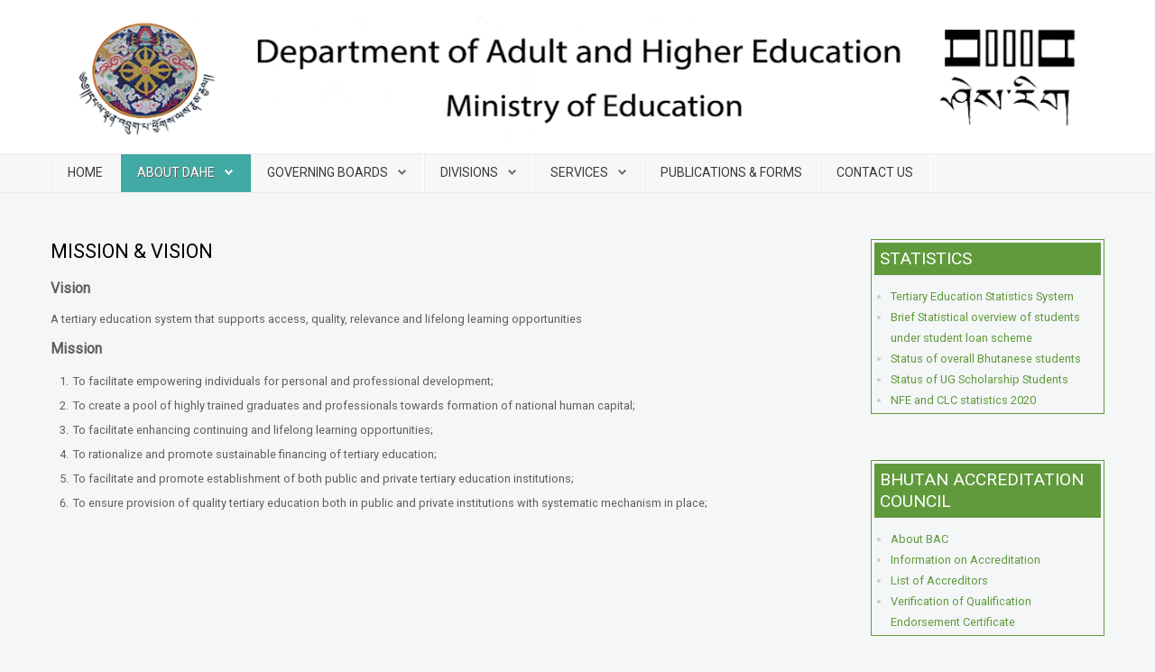

--- FILE ---
content_type: text/html; charset=utf-8
request_url: http://dahe.gov.bt/index.php/about-us/mission-vision
body_size: 58071
content:
<!DOCTYPE HTML>
<html xmlns="http://www.w3.org/1999/xhtml" xml:lang="en-GB" lang="en-GB"
>
<head>
<base href="http://dahe.gov.bt/index.php/about-us/mission-vision" />
	<meta http-equiv="content-type" content="text/html; charset=utf-8" />
	<meta name="keywords" content="Department of Adult and Higher Education, DAHE" />
	<meta name="rights" content="Department of Adult and Higher Education." />
	<meta name="author" content="Super User" />
	<meta name="description" content="Department of Adult and Higher Education, DAHE" />
	<meta name="generator" content="Joomla! - Open Source Content Management" />
	<title>Department of Adult and Higher Education - Mission &amp; Vision</title>
	<link href="/templates/design_control/favicon.ico" rel="shortcut icon" type="image/vnd.microsoft.icon" />
	<script src="/media/jui/js/jquery.min.js?bfd4c5548b6e0234bfe8765227043cd7" type="text/javascript"></script>
	<script src="/media/jui/js/jquery-noconflict.js?bfd4c5548b6e0234bfe8765227043cd7" type="text/javascript"></script>
	<script src="/media/jui/js/jquery-migrate.min.js?bfd4c5548b6e0234bfe8765227043cd7" type="text/javascript"></script>
	<script src="/media/system/js/caption.js?bfd4c5548b6e0234bfe8765227043cd7" type="text/javascript"></script>
	<script src="/media/jui/js/bootstrap.min.js?bfd4c5548b6e0234bfe8765227043cd7" type="text/javascript"></script>
	<script src="/media/jui/js/jquery.ui.core.min.js?bfd4c5548b6e0234bfe8765227043cd7" type="text/javascript"></script>
	<script src="/media/jui/js/jquery.ui.sortable.min.js?bfd4c5548b6e0234bfe8765227043cd7" type="text/javascript"></script>
	<script src="http://dahe.gov.bt/templates/design_control/js/jquery/jquery-ui-addons.js" type="text/javascript"></script>
	<script type="text/javascript">
jQuery(window).on('load',  function() {
				new JCaption('img.caption');
			});
	</script>



			<meta name="viewport" content="initial-scale=1.0" />
	
		<link href="http://dahe.gov.bt/images/Images/fav_icon.JPG" rel="shortcut icon" type="image/x-icon" />
	
<script type="text/javascript">
	if(jQuery().jquery=='1.11.0') { jQuery.easing['easeOutExpo'] = jQuery.easing['easeOutCirc'] };
</script>

	<link href="http://dahe.gov.bt/templates/design_control/css/bootstrap/bootstrap-default-min.css" rel="stylesheet" type="text/css" />
	<link href="http://dahe.gov.bt/templates/design_control/css/bootstrap/bootstrap-responsive.css" rel="stylesheet" type="text/css" />
			<link href="http://dahe.gov.bt/templates/design_control/css/bootstrap/bootstrap-dark-overrides.css" rel="stylesheet" type="text/css" />
		


<!-- Css and js addons for vertex features -->	
	<link rel="stylesheet" type="text/css" href="//fonts.googleapis.com/css?family=Open+Sans" />
<style type="text/css"> /* MAX IMAGE WIDTH */img {  height:auto !important;   max-width:100% !important; -webkit-box-sizing: border-box !important; /* Safari/Chrome, other WebKit */ -moz-box-sizing: border-box !important; /* Firefox, other Gecko */ box-sizing: border-box !important; /* Opera/IE 8+ */  }#map_canvas img, .gm-style img { max-width:none !important; }.full_width { width:100% !important; -webkit-box-sizing: border-box !important; /* Safari/Chrome, other WebKit */ -moz-box-sizing: border-box !important; /* Firefox, other Gecko */ box-sizing: border-box !important; /* Opera/IE 8+ */ }.S5_submenu_itemTablet{ background:none !important; } #s5_right_wrap, #s5_left_wrap, #s5_right_inset_wrap, #s5_left_inset_wrap, #s5_right_top_wrap, #s5_left_top_wrap, #s5_right_bottom_wrap, #s5_left_bottom_wrap { width:100% !important; }   #s5_right_column_wrap { width:13% !important; margin-left:-13% !important; } #s5_left_column_wrap { width:0% !important; } #s5_center_column_wrap_inner { margin-right:26% !important; margin-left:0% !important; }  #s5_responsive_mobile_drop_down_wrap input { width:96% !important; } #s5_responsive_mobile_drop_down_search input { width:100% !important; }  @media screen and (max-width: 750px){ body { height:100% !important; position:relative !important;  padding-bottom:48px !important;  } #s5_responsive_menu_button { display:block !important; }  }  @media screen and (max-width: 970px){ #subMenusContainer .S5_subtext { width:85%; } }   #s5_responsive_mobile_sidebar { background:#414141; background: -moz-linear-gradient(top, #414141 0%, #414141 100%); background: -webkit-gradient(linear, left top, left bottom, color-stop(0%,#414141), color-stop(100%,#414141)); background: -webkit-linear-gradient(top, #414141 0%,#414141 100%); background: -o-linear-gradient(top, #414141 0%,#414141 100%); background: -ms-linear-gradient(top, #414141 0%,#414141 100%); background: linear-gradient(top, #414141 0%,#414141 100%); font-family: Open Sans !important; } #s5_responsive_mobile_sidebar a, #s5_responsive_mobile_search, #s5_responsive_mobile_sidebar_login_register_wrap, #s5_responsive_mobile_sidebar_menu_wrap, .module_round_box-sidebar, .module_round_box-sidebar .s5_mod_h3, .module_round_box-sidebar .s5_h3_first, .module_round_box-sidebar .s5_h3_last, #s5_responsive_mobile_sidebar_menu_wrap h3 { color:#FFFFFF !important; font-family: Open Sans !important; } .s5_responsive_mobile_sidebar_inactive .s5_responsive_mobile_sidebar_title_wrap:hover, #s5_responsive_mobile_sidebar_title_wrap_login_open, #s5_responsive_mobile_sidebar_title_wrap_register_open, #s5_responsive_mobile_sidebar_search_wrap_inner1, #s5_responsive_mobile_sidebar .first_level_li:hover { background:#303030; cursor:pointer; font-family: Open Sans !important; } .s5_mobile_sidebar_h3_open, #s5_responsive_mobile_sidebar_menu_wrap h3:hover { background:#303030; cursor:pointer; } .s5_mobile_sidebar_h3_open span, #s5_responsive_mobile_sidebar_title_wrap_register_open, #s5_responsive_mobile_sidebar_title_wrap_login_open, #s5_responsive_mobile_sidebar a.s5_mobile_sidebar_active, #s5_responsive_mobile_sidebar .s5_mobile_sidebar_h3_open a { color:#65A23E !important; } #s5_responsive_mobile_sidebar_menu_wrap div, #s5_responsive_mobile_sidebar_login_bottom, #s5_responsive_mobile_sidebar_register_bottom { background:#2A2A2A; } #s5_responsive_mobile_sidebar_search_wrap, #s5_responsive_mobile_sidebar_login_register_wrap, #s5_responsive_mobile_sidebar_menu_wrap { border-bottom:solid 1px #555555; font-family: Open Sans !important; } #s5_pos_sidebar_top, #s5_pos_sidebar_bottom { border-bottom:solid 1px #555555; } #s5_responsive_mobile_sidebar_login_bottom #modlgn-username, #s5_responsive_mobile_sidebar_login_bottom #modlgn-passwd, #s5_responsive_mobile_sidebar_register_bottom input { background:#FFFFFF; color:#666666; border:solid 1px #FFFFFF; font-family: Open Sans !important; }  #s5_responsive_mobile_bottom_bar, #s5_responsive_mobile_top_bar { background:#65A23E; background: -moz-linear-gradient(top, #65A23E 0%, #65A23E 100%); /* FF3.6+ */ background: -webkit-gradient(linear, left top, left bottom, color-stop(0%,#65A23E), color-stop(100%,#65A23E)); /* Chrome,Safari4+ */ background: -webkit-linear-gradient(top, #65A23E 0%,#65A23E 100%); /* Chrome10+,Safari5.1+ */ background: -o-linear-gradient(top, #65A23E 0%,#65A23E 100%); /* Opera11.10+ */ background: -ms-linear-gradient(top, #65A23E 0%,#65A23E 100%); /* IE10+ */ background: linear-gradient(top, #65A23E 0%,#65A23E 100%); /* W3C */   font-family: Open Sans !important; } .s5_responsive_mobile_drop_down_inner, .s5_responsive_mobile_drop_down_inner input, .s5_responsive_mobile_drop_down_inner button, .s5_responsive_mobile_drop_down_inner .button, #s5_responsive_mobile_drop_down_search .validate { font-family: Open Sans !important; } .s5_responsive_mobile_drop_down_inner button:hover, .s5_responsive_mobile_drop_down_inner .button:hover { background:#65A23E !important; } #s5_responsive_mobile_drop_down_menu, #s5_responsive_mobile_drop_down_menu a, #s5_responsive_mobile_drop_down_login a { font-family: Open Sans !important; color:#FFFFFF !important; } #s5_responsive_mobile_bar_active, #s5_responsive_mobile_drop_down_menu .current a, .s5_responsive_mobile_drop_down_inner .s5_mod_h3, .s5_responsive_mobile_drop_down_inner .s5_h3_first { color:#65A23E !important; } .s5_responsive_mobile_drop_down_inner button, .s5_responsive_mobile_drop_down_inner .button { background:#65A23E !important; } #s5_responsive_mobile_drop_down_menu .active ul li, #s5_responsive_mobile_drop_down_menu .current ul li a, #s5_responsive_switch_mobile a, #s5_responsive_switch_desktop a, #s5_responsive_mobile_drop_down_wrap { color:#FFFFFF !important; } #s5_responsive_mobile_toggle_click_menu span { border-right:solid 1px #65A23E; } #s5_responsive_mobile_toggle_click_menu { border-right:solid 1px #65A23E; } #s5_responsive_mobile_toggle_click_search span, #s5_responsive_mobile_toggle_click_register span, #s5_responsive_mobile_toggle_click_login span, #s5_responsive_mobile_scroll a { border-left:solid 1px #65A23E; } #s5_responsive_mobile_toggle_click_search, #s5_responsive_mobile_toggle_click_register, #s5_responsive_mobile_toggle_click_login, #s5_responsive_mobile_scroll { border-left:solid 1px #65A23E; } .s5_responsive_mobile_open, .s5_responsive_mobile_closed:hover, #s5_responsive_mobile_scroll:hover { background:#65A23E; } #s5_responsive_mobile_drop_down_menu .s5_responsive_mobile_drop_down_inner, #s5_responsive_mobile_drop_down_register .s5_responsive_mobile_drop_down_inner, #s5_responsive_mobile_drop_down_login .s5_responsive_mobile_drop_down_inner, #s5_responsive_mobile_drop_down_search .s5_responsive_mobile_drop_down_inner { background:#65A23E; } @media screen and (max-width: 579px){  { display:none; } }  .s5_wrap { max-width:1300px !important; }      @media screen and (max-width: 700px){ #s5_columns_wrap_inner { width:100% !important; } #s5_center_column_wrap { width:100% !important; left:100% !important; } #s5_left_column_wrap { left:0% !important; } #s5_left_top_wrap, #s5_left_column_wrap, #s5_left_inset_wrap, #s5_left_wrap, #s5_left_bottom_wrap, #s5_right_top_wrap, #s5_right_column_wrap, #s5_right_inset_wrap, #s5_right_wrap, #s5_right_bottom_wrap { width:100% !important; } #s5_center_column_wrap_inner { margin:0px !important; } #s5_left_column_wrap { margin-right:0px !important; } #s5_right_column_wrap { margin-left:0px !important; } .items-row .item { width:100% !important; padding-left:0px !important; padding-right:0px !important; margin-right:0px !important; margin-left:0px !important; } }      @media screen and (min-width:580px) and (max-width: 950px){  #s5_top_row2 .s5_float_left { width:100% !important; } }                   @media screen and (min-width:580px) and (max-width: 700px){  #s5_bottom_row3 .s5_float_left { width:100% !important; } }          #s5_top_row1_area1 {  background:#6AAA42 !important;   }  #s5_top_row2_area1 {  background:#F8F7F7 !important;   }  #s5_bottom_row3_area1 {  background:#F8F7F7 !important;   }  #s5_bottom_row3_area2 {  background:#F8F7F7 !important;   }       .subMenusContainer, .s5_drop_down_container { position: fixed !important; } #s5_menu_wrap.s5_wrap {    position: fixed;  top:0px !important;  z-index:2;   margin-top:0px !important; }  #s5_menu_wrap.s5_wrap, #s5_menu_wrap.s5_wrap_fmfullwidth {    }  #s5_menu_wrap.s5_wrap, #s5_menu_wrap.s5_wrap_fmfullwidth { -webkit-box-shadow: 0 0 10px rgba(0, 0, 0, 0.2); -moz-box-shadow: 0 0 10px rgba(0, 0, 0, 0.2); box-shadow: 0 0 10px rgba(0, 0, 0, 0.2); }    </style><script type="text/javascript"> jQuery(document).ready( function() { function s5_login_url() { window.location = "index.php/component/users/?view=login"; } if (document.getElementById("s5_login")) { document.getElementById("s5_login").className = ""; document.getElementById("s5_login").onclick = s5_login_url; if (document.getElementById("s5_login").href) { document.getElementById("s5_login").href = "javascript:;"; } } });  jQuery(document).ready( function() { function s5_register_url() { window.location = "index.php/component/users/?view=registration"; } if (document.getElementById("s5_register")) { document.getElementById("s5_register").className = ""; document.getElementById("s5_register").onclick = s5_register_url; if (document.getElementById("s5_register").href) { document.getElementById("s5_register").href = "javascript:;"; } } });   jQuery(document).ready( function() {  if (window.addEventListener) { window.addEventListener('scroll', s5_fm_check_scroll_height, false); } else if (window.attachEvent) { window.attachEvent('onscroll', s5_fm_check_scroll_height); } window.setTimeout(s5_fm_check_scroll_height,100); } ); var s5_menu_wrap_height = 0; var s5_menu_wrap_parent_height = 0; var s5_menu_wrap_parent_parent_height = 0; var s5_menu_wrap_run = "no"; function s5_fm_check_scroll_height() { if (s5_menu_wrap_run == "no") { s5_menu_wrap_height = document.getElementById("s5_menu_wrap").offsetHeight; s5_menu_wrap_parent_height = document.getElementById("s5_menu_wrap").parentNode.offsetHeight; s5_menu_wrap_parent_parent_height = document.getElementById("s5_menu_wrap").parentNode.parentNode.offsetHeight; s5_menu_wrap_run = "yes"; }  if (window.pageYOffset >= 140 && window.innerWidth > 750){ document.getElementById("s5_floating_menu_spacer").style.height = s5_menu_wrap_height + "px"; document.getElementById("s5_menu_wrap").className = 's5_wrap notfullwidth'; document.getElementById("subMenusContainer").className = 'subMenusContainer'; if (s5_menu_wrap_parent_height >= s5_menu_wrap_height - 20 && s5_menu_wrap_parent_parent_height >= s5_menu_wrap_height - 20 && document.getElementById("s5_menu_wrap").parentNode.style.position != "absolute" && document.getElementById("s5_menu_wrap").parentNode.parentNode.style.position != "absolute") { document.getElementById("s5_floating_menu_spacer").style.display = "block"; } } else { document.getElementById("s5_menu_wrap").className = ''; document.getElementById("subMenusContainer").className = ''; document.getElementById("s5_floating_menu_spacer").style.display = "none"; } }   </script>
<script type="text/javascript" src="http://dahe.gov.bt/templates/design_control/js/core/s5_flex_menu-min.js"></script>
<link rel="stylesheet" href="http://dahe.gov.bt/templates/design_control/css/s5_flex_menu.css" type="text/css" />
<link rel="stylesheet" href="http://dahe.gov.bt/templates/system/css/system.css" type="text/css" />
<link rel="stylesheet" href="http://dahe.gov.bt/templates/system/css/general.css" type="text/css" />

<link href="http://dahe.gov.bt/templates/design_control/css/template_default.css" rel="stylesheet" type="text/css" />

<link href="http://dahe.gov.bt/templates/design_control/css/template.css" rel="stylesheet" type="text/css" />


<link href="http://dahe.gov.bt/templates/design_control/css/com_content.css" rel="stylesheet" type="text/css" />

<link href="http://dahe.gov.bt/templates/design_control/css/editor.css" rel="stylesheet" type="text/css" />

<link href="http://dahe.gov.bt/templates/design_control/css/thirdparty.css" rel="stylesheet" type="text/css" />


<link rel="stylesheet" type="text/css" href="//fonts.googleapis.com/css?family=Roboto" />

<link href="http://dahe.gov.bt/templates/design_control/css/multibox/multibox.css" rel="stylesheet" type="text/css" />
<link href="http://dahe.gov.bt/templates/design_control/css/multibox/ajax.css" rel="stylesheet" type="text/css" />
<script type="text/javascript" src="http://dahe.gov.bt/templates/design_control/js/multibox/overlay.js"></script>
<script type="text/javascript" src="http://dahe.gov.bt/templates/design_control/js/multibox/multibox.js"></script>



	<link rel="stylesheet" type="text/css" href="http://dahe.gov.bt/templates/design_control/css/core/s5_responsive_bars-min.css" />
	<link href="http://dahe.gov.bt/templates/design_control/css/core/s5_responsive_hide_classes-min.css" rel="stylesheet" type="text/css" />
	<style type="text/css"> @media screen and (min-width: 650px){.s5_responsive_mobile_sidebar_show_ltr {width:400px !important;}.s5_responsive_mobile_sidebar_body_wrap_show_ltr {margin-left:400px !important;}.s5_responsive_mobile_sidebar_show_rtl {width:400px !important;}.s5_responsive_mobile_sidebar_body_wrap_show_rtl {margin-right:400px !important;}#s5_responsive_mobile_sidebar_inner1 {width:400px !important;}}</style>


	<link rel="stylesheet" type="text/css" href="http://dahe.gov.bt/templates/design_control/css/s5_responsive.css" />
	
	

<link rel="stylesheet" type="text/css" href="http://dahe.gov.bt/templates/design_control/css/custom.css" />	<script type="text/javascript">
	//<![CDATA[
				        jQuery(document).ready( function() {
		            var myMenu = new MenuMatic({
				tabletWidth:1400,
                effect:"slide & fade",
                duration:500,
                physics: 'easeOutCirc',
                hideDelay:250,
                orientation:"horizontal",
                tweakInitial:{x:0, y:0},
				                                     	            direction:{    x: 'right',    y: 'down' },
				                opacity:100            });
        });		
			//]]>	
    </script>    

<!-- Info Slide Script - Called in header so css validates -->	
<link href="http://dahe.gov.bt/templates/design_control/css/core/s5_info_slide-min.css" rel="stylesheet" type="text/css" />
<script type="text/javascript" src="http://dahe.gov.bt/templates/design_control/js/core/s5_info_slide-min.js"></script>

	

<!-- Resize column function -->	

<!-- File compression. Needs to be called last on this file -->	
<!-- The excluded files, listed below the compressed php files, are excluded because their calls vary per device or per browser. Included compression files are only ones that have no conditions and are included on all devices and browsers. Otherwise unwanted css will compile in the compressed files. -->	

<!-- Additional scripts to load inside of the header -->



<!--<link rel="stylesheet" type="text/css" href="http://fonts.googleapis.com/css?family=" />-->

<style type="text/css"> 
body, .inputbox {font-family: 'Roboto',Helvetica,Arial,Sans-Serif ;} 

#s5_nav li.active, .button, button, .dropdown-menu li > a:hover, .dropdown-menu li > a:focus, .dropdown-submenu:hover > a, .dropdown-menu .active > a, .dropdown-menu .active > a:hover, .nav-list > .active > a, .nav-list > .active > a:hover, .nav-pills > .active > a, .nav-pills > .active > a:hover, .btn-group.open .btn-primary.dropdown-toggle, .btn-primary, .item-page .dropdown-menu li > a:hover, .blog .dropdown-menu li > a:hover, .item .dropdown-menu li > a:hover, p.readmore a, .readon_highlight1, .highlight1_button, .module_round_box-highlight1 {
background:#42AAA5 !important;
}

.highlight2_button, .readon_highlight2, .pager a, .module_round_box-highlight2 {
background:#42AAA5 !important;
}

p.readmore a, .readon_highlight1 {
border-bottom:solid 2px #1a827d;
}

.highlight1_button {
border-bottom:solid 3px #1a827d;
}

.highlight2_button {
border-bottom:solid 3px #1a827d;
}

p.readmore a:hover, .readon_highlight1:hover, .highlight1_button:hover {
background:#1a827d !important;
}

.highlight2_button:hover, .readon_highlight2:hover {
background:#1a827d !important;
}

#s5_nav li.active {
border-left:solid 1px #42AAA5 !important;
border-right:solid 1px #42AAA5 !important;
}

#s5_nav li.active:hover, #s5_nav li.active.mainMenuParentBtnFocused {
border-left:solid 1px #EEEDED !important;
border-right:solid 1px #FFFFFF !important;
}

a {
color:#42AAA5;
}

ul.menu .current a, .highlight1_text {
color:#42AAA5 !important;
}

.highlight2_text {
color:#42AAA5 !important;
}

#s5_login, #s5_register {
color:#42AAAA !important;
}


#s5_top_row1_area1 {
-moz-box-shadow:0 0px 250px rgba(0, 0, 0, 100) inset;
-webkit-box-shadow: 0 0px 250px rgba(0, 0, 0, 100) inset;
box-shadow:0 0px 250px rgba(0, 0, 0, 100) inset;
}

.btn, #s5_drop_down_text_inner, legend, label, #s5_breadcrumb_wrap, h1, h2, h3, h4, h5, .s5_mod_h3, .pagenav a, #s5_loginreg, #s5_nav li a, p.readmore a, .readon_highlight1, .readon_highlight2, .uppercase_letters, .highlight1_button, .highlight2_button {
text-transform:uppercase;
}


	

	



/* k2 stuff */
div.itemHeader h2.itemTitle, div.catItemHeader h3.catItemTitle, h3.userItemTitle a, #comments-form p, #comments-report-form p, #comments-form span, #comments-form .counter, #comments .comment-author, #comments .author-homepage,
#comments-form p, #comments-form #comments-form-buttons, #comments-form #comments-form-error, #comments-form #comments-form-captcha-holder {font-family: 'Roboto',Helvetica,Arial,Sans-Serif ;} 
	
.s5_wrap{width:96%;}	

</style>
<script >
	  (function(i,s,o,g,r,a,m){i['GoogleAnalyticsObject']=r;i[r]=i[r]||function(){
	  (i[r].q=i[r].q||[]).push(arguments)},i[r].l=1*new Date();a=s.createElement(o),
	  m=s.getElementsByTagName(o)[0];a.async=1;a.src=g;m.parentNode.insertBefore(a,m)
	  })(window,document,'script','https://www.google-analytics.com/analytics.js','ga');

	  ga('create', 'UA-98167674-1', 'auto');
	  ga('send', 'pageview');

</script>
</head>

<body id="s5_body">

<div id="s5_scrolltotop"></div>

<!-- Top Vertex Calls -->
<!-- Call mobile sidebar -->
<div id="s5_responsive_mobile_sidebar" class="s5_responsive_mobile_sidebar_hide_ltr">
	<div id="s5_responsive_mobile_sidebar_inner1" class="s5_responsive_mobile_sidebar_light">
<div id="s5_responsive_mobile_sidebar_inner2">

	
	
	
			<div id="s5_responsive_mobile_sidebar_menu_wrap">
			
<!--<ul class="menu">-->
<h3 class=''><span><a   href='/index.php' >Home</a></span></h3><h3 class='' onclick='s5_responsive_mobile_sidebar_h3_click(this.id)'><span class='s5_sidebar_deeper'><a  s5_mobile_sidebar_active href='javascript:;' >About DAHE</a></span></h3><div class='s5_responsive_mobile_sidebar_sub'><ul><li><a   href="/index.php/about-us/about-dahe" >About us</a></li><li><a   class="s5_mobile_sidebar_active"  href="/index.php/about-us/mission-vision" >Mission &amp; Vision</a></li><li><a   href="/index.php/about-us/organizational-structure" >Organizational Structure</a></li><li><a   href="/index.php/about-us/personnel" >Personnel</a></li></ul></div><h3 class='' onclick='s5_responsive_mobile_sidebar_h3_click(this.id)'><span class='s5_sidebar_deeper'><a  href='javascript:;' >Governing Boards</a></span></h3><div class='s5_responsive_mobile_sidebar_sub'><ul><li><a   href="/index.php/governing-boards/scholarship-steering-selection-committee" >Scholarship Steering and Selection Committee </a></li><li><a   href="/index.php/governing-boards/terairy-education-board" >Tertiary Education Board</a></li><li><a   href="/index.php/governing-boards/bhutan-accreditation-council" >Bhutan Accreditation Council</a></li><li><a   href="/index.php/governing-boards/non-formal-and-continuing-education-division-board" >Non-Formal and Continuing Education Division Board</a></li></ul></div><h3 class='' onclick='s5_responsive_mobile_sidebar_h3_click(this.id)'><span class='s5_sidebar_deeper'><a  href='javascript:;' >Divisions</a></span></h3><div class='s5_responsive_mobile_sidebar_sub'><ul><li><a   href="/index.php/division/sssd-mandates" >Scholarship and Student Support Division</a><ul><li><a   href="/index.php/division/sssd-mandates/about-us" >About Us</a></li><li><a   href="/index.php/division/sssd-mandates/scholarship-category" >Scholarship Category</a></li><li><a   href="/index.php/division/sssd-mandates/general-eligibility-criteria-for-scholarships" >General Eligibility Criteria for Scholarships</a></li><li><a   href="/index.php/division/sssd-mandates/documents-required" >Documents Required</a></li><li><a   href="/index.php/division/sssd-mandates/timeframe-undergraduate-scholarships" >Timeframe Undergraduate Scholarships</a></li><li><a   href="/index.php/division/sssd-mandates/partner-universities-and-colleges" >Partner Universities and Colleges</a></li><li><a   href="/index.php/division/sssd-mandates/ongoing-scholarship-students" >Ongoing scholarship students</a></li><li><a   href="/index.php/division/sssd-mandates/download-forms-sssd" >Download Forms</a></li></ul><li><a   href="/index.php/division/qaad-mandates" >Quality Assurance and Accreditation Division</a><ul><li><a   href="/index.php/division/qaad-mandates/about-us-qaad" >About Us</a></li></ul><li><a   href="/index.php/division/hepd-mandates" >Higher Education Planning Division</a><ul><li><a   href="/index.php/division/hepd-mandates/about-us-hepd" >About Us</a></li></ul><li><a   href="/index.php/division/nfced-mandates" >Non-Formal and Continuing Education Division</a><ul><li><a   href="/index.php/division/nfced-mandates/about-us" >About Us</a></li><li><a   href="/index.php/division/nfced-mandates/non-formal-education-program" >Non Formal Education Program</a></li><li><a   href="/index.php/division/nfced-mandates/continuing-education-ce" >CONTINUING EDUCATION (CE)</a></li></ul></ul></div><h3 class='' onclick='s5_responsive_mobile_sidebar_h3_click(this.id)'><span class='s5_sidebar_deeper'><a  href='javascript:;' >Services</a></span></h3><div class='s5_responsive_mobile_sidebar_sub'><ul><li><a   href="https://www.citizenservices.gov.bt/education-services" target="_blank" >DAHE G2C</a></li><li><a   href="http://www.tess.dahe.gov.bt" target="_blank" >Tertiary Education Statistics System</a></li><li><a   href="/index.php/services/education-consultancies" > Education Consultancy and Placement Firms</a></li><li><a   href="/index.php/services/accreditation-of-tertiary-education-institutions" >Accreditation of Tertiary Education Institutions</a></li><li><a   href="/index.php/services/recognition-of-qualifications" >Recognition of Qualifications</a></li></ul></div><h3 class=''><span><a   href='/index.php/publications' >Publications &amp; Forms</a></span></h3><h3 class=''><span><a   href='/index.php/contact-us' >Contact us</a></span></h3><!--</ul>-->
		</div>
	
	
</div>
</div>
</div>
<div id="s5_responsive_mobile_sidebar_body_wrap">
<div id="s5_responsive_mobile_sidebar_body_wrap_inner">

<!-- Call top bar for mobile devices if layout is responsive -->	
	
			<!-- s5_responsive_mobile_top_bar_spacer must be called to keep a space at the top of the page since s5_responsive_mobile_top_bar_wrap is position absolute. -->	
		<div id="s5_responsive_mobile_top_bar_spacer"></div>

		<!-- s5_responsive_mobile_top_bar_wrap must be called off the page and not with display:none or it will cause issues with the togglers. -->
		<div id="s5_responsive_mobile_top_bar_wrap" style="margin-top:-50000px;position:absolute;z-index:20;top:0px">

			<div id="s5_responsive_mobile_top_bar" onclick="s5_responsive_mobile_sidebar()" class="s5_responsive_mobile_bar_light">

					<div id="s5_responsive_mobile_toggle_click_menu">
						<span></span>
					</div>
					
											<div id="s5_responsive_mobile_bar_active">
							<span>
								Mission &amp; Vision							</span>
						</div>
					
				<div style="clear:both;height:0px"></div>
				
			</div>

		</div>
	
	<script type="text/javascript">
		var s5_responsive_trigger = 750;
		var s5_responsive_layout = "sidebar";
		var s5_responsive_layout_direction = "_ltr";
		var s5_responsive_menu_auto_open = "open";
	</script>
	<script type="text/javascript" src="http://dahe.gov.bt/templates/design_control/js/core/s5_responsive_mobile_bar-min.js"></script>


<!-- Fixed Tabs -->	

<!-- Drop Down -->	

<!-- Parallax Backgrounds -->
	<script type="text/javascript">//<![CDATA[
var s5_load_parallax_scroll_speed = 5.0;
function s5_check_parallax_scroll(s5_parallax_element,s5_parallax_position) {
	if (document.getElementById(s5_parallax_element)) {
		//Detect elements that are view when page loads so that they start at background-position:0 0
		if (document.getElementById(s5_parallax_element).offsetTop <= window.innerHeight) {
			document.getElementById(s5_parallax_element).style.backgroundPosition = s5_parallax_position + (((window.pageYOffset + document.getElementById(s5_parallax_element).offsetTop) - (document.getElementById(s5_parallax_element).offsetTop)) / s5_load_parallax_scroll_speed)*-1 + "px";
		}
		//Detect elements that are outside of the viewable area so they do not start scrolling until they come into view
		else {
			if ((window.pageYOffset + window.innerHeight >= document.getElementById(s5_parallax_element).offsetTop) && (window.pageYOffset <= (document.getElementById(s5_parallax_element).offsetTop + document.getElementById(s5_parallax_element).offsetHeight))) {
				document.getElementById(s5_parallax_element).style.backgroundPosition = s5_parallax_position + (((window.pageYOffset + window.innerHeight) - (document.getElementById(s5_parallax_element).offsetTop)) / s5_load_parallax_scroll_speed)*-1 + "px";
			}
		}
	}
}
	jQuery(document).ready( function() {
	function s5_parallax_scroll_handler() {
																																								    } 
	s5_parallax_scroll_handler();
    if(window.addEventListener) {
        window.addEventListener('scroll', s5_parallax_scroll_handler, false);   
		window.addEventListener('resize', s5_parallax_scroll_handler, false);   
	}
    else if (window.attachEvent) {
        window.attachEvent('onscroll', s5_parallax_scroll_handler); 
		window.attachEvent('onresize', s5_parallax_scroll_handler); 
	}
	});		
	
//]]></script>
<!-- Floating Menu Spacer -->
	
<div id="s5_floating_menu_spacer" style="display:none;width:100%;"></div>

<!-- Body Padding Div Used For Responsive Spacing -->		
<div id="s5_body_padding">

	<!-- Header -->			
	<header id="s5_header_area1">		
	<div id="s5_header_area2">	
	<div id="s5_header_area_inner" class="s5_wrap">					
		<div id="s5_header_wrap">
							<img alt="logo" src="http://dahe.gov.bt/templates/design_control/images/s5_logo.png" id="s5_logo" onclick="window.document.location.href='http://dahe.gov.bt/'" />
						
						
			
			
			<div style="clear:both; height:0px"></div>			
		</div>
	</div>
	</div>
	</header>
	<!-- End Header -->	
	
	<div style="clear:both; height:0px"></div>	
			
			<nav id="s5_menu_wrap">
		<div id="s5_menu_wrap_inner" class="s5_wrap">
		<div id="s5_menu_wrap_inner2">
			<ul id='s5_nav' class='menu'><li   class=' ' ><span class='s5_level1_span1'><span class='s5_level1_span2'><a href='/index.php'><span onclick='window.document.location.href="/index.php"'>Home</span></a></span></span></li><li   class='active ' ><span class='s5_level1_span1'><span class='s5_level1_span2'><a href='javascript:;'><span onclick='window.document.location.href="javascript:;"'>About DAHE</span></a></span></span><ul style='float:left;'><li class=''><span class='S5_submenu_item'><a href='/index.php/about-us/about-dahe'><span class='s5_sub_a_span' onclick='window.document.location.href="/index.php/about-us/about-dahe"'>About us</span></a></span></li><li class=''><span class='S5_submenu_item'><a href='/index.php/about-us/mission-vision'><span class='s5_sub_a_span' onclick='window.document.location.href="/index.php/about-us/mission-vision"'>Mission &amp; Vision</span></a></span></li><li class=''><span class='S5_submenu_item'><a href='/index.php/about-us/organizational-structure'><span class='s5_sub_a_span' onclick='window.document.location.href="/index.php/about-us/organizational-structure"'>Organizational Structure</span></a></span></li><li class=''><span class='S5_submenu_item'><a href='/index.php/about-us/personnel'><span class='s5_sub_a_span' onclick='window.document.location.href="/index.php/about-us/personnel"'>Personnel</span></a></span></li></ul></li><li   class=' ' ><span class='s5_level1_span1'><span class='s5_level1_span2'><a href='javascript:;'><span onclick='window.document.location.href="javascript:;"'>Governing Boards</span></a></span></span><ul style='float:left;'><li class=''><span class='S5_submenu_item'><a href='/index.php/governing-boards/scholarship-steering-selection-committee'><span class='s5_sub_a_span' onclick='window.document.location.href="/index.php/governing-boards/scholarship-steering-selection-committee"'>Scholarship Steering and Selection Committee </span></a></span></li><li class=''><span class='S5_submenu_item'><a href='/index.php/governing-boards/terairy-education-board'><span class='s5_sub_a_span' onclick='window.document.location.href="/index.php/governing-boards/terairy-education-board"'>Tertiary Education Board</span></a></span></li><li class=''><span class='S5_submenu_item'><a href='/index.php/governing-boards/bhutan-accreditation-council'><span class='s5_sub_a_span' onclick='window.document.location.href="/index.php/governing-boards/bhutan-accreditation-council"'>Bhutan Accreditation Council</span></a></span></li><li class=''><span class='S5_submenu_item'><a href='/index.php/governing-boards/non-formal-and-continuing-education-division-board'><span class='s5_sub_a_span' onclick='window.document.location.href="/index.php/governing-boards/non-formal-and-continuing-education-division-board"'>Non-Formal and Continuing Education Division Board</span></a></span></li></ul></li><li   class=' ' ><span class='s5_level1_span1'><span class='s5_level1_span2'><a href='javascript:;'><span onclick='window.document.location.href="javascript:;"'>Divisions</span></a></span></span><ul style='float:left;'><li class=''><span class='S5_submenu_item'><a href='/index.php/division/sssd-mandates'><span class='s5_sub_a_span' onclick='window.document.location.href="/index.php/division/sssd-mandates"'>Scholarship and Student Support Division</span></a></span><ul style='float:left;'><li class=''><span class='S5_submenu_item'><a href='/index.php/division/sssd-mandates/about-us'><span class='s5_sub_a_span' onclick='window.document.location.href="/index.php/division/sssd-mandates/about-us"'>About Us</span></a></span></li><li class=''><span class='S5_submenu_item'><a href='/index.php/division/sssd-mandates/scholarship-category'><span class='s5_sub_a_span' onclick='window.document.location.href="/index.php/division/sssd-mandates/scholarship-category"'>Scholarship Category</span></a></span></li><li class=''><span class='S5_submenu_item'><a href='/index.php/division/sssd-mandates/general-eligibility-criteria-for-scholarships'><span class='s5_sub_a_span' onclick='window.document.location.href="/index.php/division/sssd-mandates/general-eligibility-criteria-for-scholarships"'>General Eligibility Criteria for Scholarships</span></a></span></li><li class=''><span class='S5_submenu_item'><a href='/index.php/division/sssd-mandates/documents-required'><span class='s5_sub_a_span' onclick='window.document.location.href="/index.php/division/sssd-mandates/documents-required"'>Documents Required</span></a></span></li><li class=''><span class='S5_submenu_item'><a href='/index.php/division/sssd-mandates/timeframe-undergraduate-scholarships'><span class='s5_sub_a_span' onclick='window.document.location.href="/index.php/division/sssd-mandates/timeframe-undergraduate-scholarships"'>Timeframe Undergraduate Scholarships</span></a></span></li><li class=''><span class='S5_submenu_item'><a href='/index.php/division/sssd-mandates/partner-universities-and-colleges'><span class='s5_sub_a_span' onclick='window.document.location.href="/index.php/division/sssd-mandates/partner-universities-and-colleges"'>Partner Universities and Colleges</span></a></span></li><li class=''><span class='S5_submenu_item'><a href='/index.php/division/sssd-mandates/ongoing-scholarship-students'><span class='s5_sub_a_span' onclick='window.document.location.href="/index.php/division/sssd-mandates/ongoing-scholarship-students"'>Ongoing scholarship students</span></a></span></li><li class=''><span class='S5_submenu_item'><a href='/index.php/division/sssd-mandates/download-forms-sssd'><span class='s5_sub_a_span' onclick='window.document.location.href="/index.php/division/sssd-mandates/download-forms-sssd"'>Download Forms</span></a></span></li></ul></li><li class=''><span class='S5_submenu_item'><a href='/index.php/division/qaad-mandates'><span class='s5_sub_a_span' onclick='window.document.location.href="/index.php/division/qaad-mandates"'>Quality Assurance and Accreditation Division</span></a></span><ul style='float:left;'><li class=''><span class='S5_submenu_item'><a href='/index.php/division/qaad-mandates/about-us-qaad'><span class='s5_sub_a_span' onclick='window.document.location.href="/index.php/division/qaad-mandates/about-us-qaad"'>About Us</span></a></span></li></ul></li><li class=''><span class='S5_submenu_item'><a href='/index.php/division/hepd-mandates'><span class='s5_sub_a_span' onclick='window.document.location.href="/index.php/division/hepd-mandates"'>Higher Education Planning Division</span></a></span><ul style='float:left;'><li class=''><span class='S5_submenu_item'><a href='/index.php/division/hepd-mandates/about-us-hepd'><span class='s5_sub_a_span' onclick='window.document.location.href="/index.php/division/hepd-mandates/about-us-hepd"'>About Us</span></a></span></li></ul></li><li class=''><span class='S5_submenu_item'><a href='/index.php/division/nfced-mandates'><span class='s5_sub_a_span' onclick='window.document.location.href="/index.php/division/nfced-mandates"'>Non-Formal and Continuing Education Division</span></a></span><ul style='float:left;'><li class=''><span class='S5_submenu_item'><a href='/index.php/division/nfced-mandates/about-us'><span class='s5_sub_a_span' onclick='window.document.location.href="/index.php/division/nfced-mandates/about-us"'>About Us</span></a></span></li><li class=''><span class='S5_submenu_item'><a href='/index.php/division/nfced-mandates/non-formal-education-program'><span class='s5_sub_a_span' onclick='window.document.location.href="/index.php/division/nfced-mandates/non-formal-education-program"'>Non Formal Education Program</span></a></span></li><li class=''><span class='S5_submenu_item'><a href='/index.php/division/nfced-mandates/continuing-education-ce'><span class='s5_sub_a_span' onclick='window.document.location.href="/index.php/division/nfced-mandates/continuing-education-ce"'>CONTINUING EDUCATION (CE)</span></a></span></li></ul></li></ul></li><li   class=' ' ><span class='s5_level1_span1'><span class='s5_level1_span2'><a href='javascript:;'><span onclick='window.document.location.href="javascript:;"'>Services</span></a></span></span><ul style='float:left;'><li class=''><span class='S5_submenu_item'><a href='https://www.citizenservices.gov.bt/education-services' target='_blank' onclick='this.removeAttribute("href")'><span class='s5_sub_a_span' onclick='window.open("https://www.citizenservices.gov.bt/education-services")'>DAHE G2C</span></a></span></li><li class=''><span class='S5_submenu_item'><a href='http://www.tess.dahe.gov.bt' target='_blank' onclick='this.removeAttribute("href")'><span class='s5_sub_a_span' onclick='window.open("http://www.tess.dahe.gov.bt")'>Tertiary Education Statistics System</span></a></span></li><li class=''><span class='S5_submenu_item'><a href='/index.php/services/education-consultancies'><span class='s5_sub_a_span' onclick='window.document.location.href="/index.php/services/education-consultancies"'> Education Consultancy and Placement Firms</span></a></span></li><li class=''><span class='S5_submenu_item'><a href='/index.php/services/accreditation-of-tertiary-education-institutions'><span class='s5_sub_a_span' onclick='window.document.location.href="/index.php/services/accreditation-of-tertiary-education-institutions"'>Accreditation of Tertiary Education Institutions</span></a></span></li><li class=''><span class='S5_submenu_item'><a href='/index.php/services/recognition-of-qualifications'><span class='s5_sub_a_span' onclick='window.document.location.href="/index.php/services/recognition-of-qualifications"'>Recognition of Qualifications</span></a></span></li></ul></li><li   class=' ' ><span class='s5_level1_span1'><span class='s5_level1_span2'><a href='/index.php/publications'><span onclick='window.document.location.href="/index.php/publications"'>Publications &amp; Forms</span></a></span></span></li><li   class=' ' ><span class='s5_level1_span1'><span class='s5_level1_span2'><a href='/index.php/contact-us'><span onclick='window.document.location.href="/index.php/contact-us"'>Contact us</span></a></span></span></li></ul>						<div style="clear:both; height:0px"></div>	
		</div>
		</div>
		</nav>
					

	<!-- Top Row1 -->	
			<!-- End Top Row1 -->	
	
		
	<!-- Top Row2 -->	
			<!-- End Top Row2 -->
	
	
	
	<!-- Top Row3 -->	
			<!-- End Top Row3 -->	
		
		
		
	<!-- Center area -->	
				<section id="s5_center_area1">
		<div id="s5_center_area2">
		<div id="s5_center_area_inner" class="s5_wrap">
		
				
		<!-- Above Columns Wrap -->	
					<!-- End Above Columns Wrap -->			
				
			<!-- Columns wrap, contains left, right and center columns -->	
			<div id="s5_columns_wrap">
			<div id="s5_columns_wrap_inner">
				
				<div id="s5_center_column_wrap">
				<div id="s5_center_column_wrap_inner" style="margin-left:0px; margin-right:26px;">
					
										
											
						<div id="s5_component_wrap">
						<div id="s5_component_wrap_inner">
						
																
														<main>
								<div id="system-message-container">
	</div>

<div class="item-page" itemscope itemtype="https://schema.org/Article">
	<meta itemprop="inLanguage" content="en-GB" />
	
		
			<div class="page-header">
					<h2 itemprop="headline">
				Mission &amp; Vision			</h2>
									</div>
					
		
	
	
		
									<div itemprop="articleBody">
		<p><span style="font-size: 12pt;"><strong>Vision</strong></span></p>
<p>A tertiary education system that supports access, quality, relevance and lifelong learning opportunities</p>
<p><span style="font-size: 12pt;"><strong>Mission</strong></span></p>
<ol>
<li>To facilitate empowering individuals for personal and professional development;</li>
<li>To create a pool of highly trained graduates and professionals towards formation of national human capital;</li>
<li>To facilitate enhancing continuing and lifelong learning opportunities;</li>
<li>To rationalize and promote sustainable financing of tertiary education;</li>
<li>To facilitate and promote establishment of both public and private tertiary education institutions;</li>
<li>To ensure provision of quality tertiary education both in public and private institutions with systematic mechanism in place;</li>
</ol> 	</div>

	
							</div>

								<div style="clear:both;height:0px"></div>
							</main>
														
														
						</div>
						</div>
						
										
										
				</div>
				</div>
				<!-- Left column -->	
								<!-- End Left column -->	
				<!-- Right column -->	
									<aside id="s5_right_column_wrap" class="s5_float_left" style="width:26px; margin-left:-26px">
					<div id="s5_right_column_wrap_inner">
													<div id="s5_right_top_wrap" class="s5_float_left" style="width:26px">
											
			<div class="module_round_box_outer">
			
			<div class="module_round_box ">

				<div class="s5_module_box_1">
					<div class="s5_module_box_2">
												<div class="s5_mod_h3_outer">
							<h3 class="s5_mod_h3">
																						<span class="s5_h3_first">Statistics </span><span class="s5_h3_last"></span>
								
							</h3>
													</div>
												<div class="s5_mod_h3_below" style="clear:both"></div>
												<div class="s5_outer ">
						

<div class="custom"  >
	<ul class="category-module">
<li><a href="http://www.tess.dahe.gov.bt">Tertiary Education Statistics System</a></li>
<li><a href="/images/pdf/HEPD/Brief-Statistical-overview-of-students-under-student-loan-scheme.pdf">Brief Statistical overview of students under student loan scheme</a></li>
<li><a href="/images/pdf/SSSD/Update-for-8th-June-2020.xlsx---Scholarshipsself.pdf">Status of overall Bhutanese students</a></li>
<li><a href="/images/Images/SSSD/Update-for-15th-May-2020.xlsx---Scholarshipsself.pdf"></a><a href="/images/Images/SSSD/Schlorship-stds-Data_15th-May.xlsx---All-sch.-stds.pdf">Status of UG Scholarship Students</a></li>
<li><a href="/images/pdf/NFCED/NFE-and-CLC-Statistics-for-Dzongkhags-and-Thromdes-2020.pdf">NFE and CLC statistics 2020</a></li>
</ul></div>
						</div>
						<div style="clear:both; height:0px"></div>
					</div>
				</div>

			</div>
			
			</div>

		
							</div>
																									<div id="s5_right_wrap" class="s5_float_left" style="width:26px">
											
			<div class="module_round_box_outer">
			
			<div class="module_round_box ">

				<div class="s5_module_box_1">
					<div class="s5_module_box_2">
												<div class="s5_mod_h3_outer">
							<h3 class="s5_mod_h3">
																						<span class="s5_h3_first">Bhutan </span><span class="s5_h3_last"> Accreditation Council</span>
								
							</h3>
													</div>
												<div class="s5_mod_h3_below" style="clear:both"></div>
												<div class="s5_outer ">
						

<div class="custom"  >
	<ul class="category-module">
<li><a href="/index.php/about-us/mission-vision/12-bhutan-accreditation-council/58-bhutan-accreditation-council" target="_blank" rel="noopener noreferrer">About BAC</a></li>
<li><a href="/index.php/about-us/mission-vision/12-bhutan-accreditation-council/72-list-of-accredited-tertiary-education-institutions" target="_blank" rel="noopener noreferrer">Information on Accreditation</a></li>
<li><a href="/images/pdf/List_of_accreditors.pdf" target="_blank" rel="noopener noreferrer">List of&nbsp;Accreditors&nbsp;</a></li>
<li><a href="/images/pdf/List_of_accreditors.pdf" target="_blank" rel="noopener noreferrer"></a><a href="http://202.144.155.180/qaad/" target="_blank" rel="noopener noreferrer">Verification of Qualification Endorsement Certificate</a></li>
</ul></div>
						</div>
						<div style="clear:both; height:0px"></div>
					</div>
				</div>

			</div>
			
			</div>

					
			<div class="module_round_box_outer">
			
			<div class="module_round_box ">

				<div class="s5_module_box_1">
					<div class="s5_module_box_2">
												<div class="s5_mod_h3_outer">
							<h3 class="s5_mod_h3">
																						<span class="s5_h3_first">Quick </span><span class="s5_h3_last"> Links</span>
								
							</h3>
													</div>
												<div class="s5_mod_h3_below" style="clear:both"></div>
												<div class="s5_outer ">
						<ul class="category-module">
						<li>
									<a class="mod-articles-category-title " href="/index.php/division/hepd-mandates/about-us-hepd">About Us</a>
				
				
				
				
				
				
							</li>
					<li>
									<a class="mod-articles-category-title " href="/index.php/division/sssd-mandates/ongoing-scholarship-students">Ongoing scholarship students</a>
				
				
				
				
				
				
							</li>
					<li>
									<a class="mod-articles-category-title " href="/index.php/division/sssd-mandates/timeframe-undergraduate-scholarships">Timeframe for Undergraduate Scholarships</a>
				
				
				
				
				
				
							</li>
					<li>
									<a class="mod-articles-category-title " href="/index.php/division/sssd-mandates/documents-required">Documents Required</a>
				
				
				
				
				
				
							</li>
					<li>
									<a class="mod-articles-category-title " href="/index.php/about-us/mission-vision/97-students-studying-outside-bhutan-and-bsa-registration">Students studying outside Bhutan and BSA Registration</a>
				
				
				
				
				
				
							</li>
					<li>
									<a class="mod-articles-category-title " href="/index.php/about-us/mission-vision/82-bsa-executive-members-contact-details">Contact Details of BSA Executive Members</a>
				
				
				
				
				
				
							</li>
					<li>
									<a class="mod-articles-category-title " href="/index.php/publications">Publications and Forms</a>
				
				
				
				
				
				
							</li>
					<li>
									<a class="mod-articles-category-title " href="/index.php/services/education-consultancies"> Education Consultancy and Placement Firms</a>
				
				
				
				
				
				
							</li>
			</ul>
						</div>
						<div style="clear:both; height:0px"></div>
					</div>
				</div>

			</div>
			
			</div>

					
			<div class="module_round_box_outer">
			
			<div class="module_round_box ">

				<div class="s5_module_box_1">
					<div class="s5_module_box_2">
												<div class="s5_mod_h3_outer">
							<h3 class="s5_mod_h3">
																						<span class="s5_h3_first">External </span><span class="s5_h3_last"> Links</span>
								
							</h3>
													</div>
												<div class="s5_mod_h3_below" style="clear:both"></div>
												<div class="s5_outer ">
						

<div class="custom"  >
	<ul class="category-module ">
<li><a href="https://www.citizenservices.gov.bt/education-services" target="_blank" rel="noopener noreferrer">DAHE G2C Services</a>&nbsp;</li>
<li><a href="http://www.education.gov.bt/home" target="_blank" rel="noopener noreferrer">Ministry of Education</a></li>
<li><a href="http://www.rub.edu.bt/" target="_blank" rel="noopener noreferrer">Royal University of Bhutan</a></li>
<li><a href="http://www.rtc.bt/" target="_blank" rel="noopener noreferrer">Royal Thimphu College</a></li>
<li><a href="http://www.kgumsb.edu.bt/" target="_blank" rel="noopener noreferrer">Khesar Gyalpo University of Medical Sciences of Bhutan</a></li>
<li><a href="http://www.rim.edu.bt/" target="_blank" rel="noopener noreferrer">Royal Institute of Management</a></li>
<li><a href="http://www.jswlaw.bt/" target="_blank" rel="noopener noreferrer">Jigme Singye Wangchuck School of Law</a></li>
<li><a href="http://www.sce.edu.bt/" target="_blank" rel="noopener noreferrer">Samtse College of Education</a></li>
<li><a href="http://www.pce.edu.bt/" target="_blank" rel="noopener noreferrer">Paro College of Education</a></li>
<li><a href="http://www.sherubtse.edu.bt/" target="_blank" rel="noopener noreferrer">Sherubtse College</a></li>
<li><a href="http://www.gcbs.edu.bt/" target="_blank" rel="noopener noreferrer">Gaeddu College of Business Studies</a></li>
<li><a href="http://www.cst.edu.bt/" target="_blank" rel="noopener noreferrer">College of Science and Technology</a></li>
<li><a href="http://www.jnec.edu.bt/" target="_blank" rel="noopener noreferrer">Jigme Namgyel Engineering College</a></li>
<li><a href="http://www.cnr.edu.bt/" target="_blank" rel="noopener noreferrer">College of Natural Resources</a></li>
<li><a href="http://www.clcs.edu.bt/" target="_blank" rel="noopener noreferrer">College of Language and Culture Studies</a></li>
<li><a href="http://www.nitm.edu.bt/" target="_blank" rel="noopener noreferrer">Faculty of Traditional Medicine</a></li>
<li><a href="http://www.rihs.edu.bt/" target="_blank" rel="noopener noreferrer">Faculty of Nursing and Public Health</a></li>
<li><a href="http://www.rahs.edu.bt/" target="_blank" rel="noopener noreferrer">Reldri Academy of Health Sciences</a></li>
<li><a href="http://www.academy.bt/" target="_blank" rel="noopener noreferrer">The Royal Academy</a></li>
<li><a href="http://www.nrc.bt/" target="_blank" rel="noopener noreferrer">Norbuling Rigter College</a></li>
<li><a href="http://www.bmhc.gov.bt/" target="_blank" rel="noopener noreferrer">Bhutan Medical and Health Council</a></li>
</ul></div>
						</div>
						<div style="clear:both; height:0px"></div>
					</div>
				</div>

			</div>
			
			</div>

		
							</div>
																	</div>
					</aside>
								<!-- End Right column -->	
			</div>
			</div>
			<!-- End columns wrap -->	
			
		<!-- Below Columns Wrap -->	
					<!-- End Below Columns Wrap -->				
			
			
		</div>
		</div>
		</section>
			<!-- End Center area -->	
	
	
	<!-- Bottom Row1 -->	
			<!-- End Bottom Row1 -->	
		
		
	<!-- Bottom Row2 -->	
			<!-- End Bottom Row2 -->

	
	<!-- Bottom Row3 -->	
			<!-- End Bottom Row3 -->
	
	
	<!-- Footer Area -->
		<footer id="s5_footer_area1">
		<div id="s5_footer_area2">
		<div id="s5_footer_area_inner" class="s5_wrap">
		<div id="s5_footer_area_inner2">
				
			<div id="s5_footer_menu_wrap">
									<div id="s5_footer">
						<span class="footerc">
Copyright &copy; 2026 Department of Adult and Higher Education.</a>
</span>
					</div>
								
									<div id="s5_bottom_menu_wrap">
						
					</div>	
								<div style="clear:both; height:0px"></div>
			</div>
			
		
			
			<div style="clear:both; height:0px"></div>
			
		</div>
		</div>
		</div>
		</footer>
	<!-- End Footer Area -->
	
	
	
	<!-- Bottom Vertex Calls -->
	<!-- Page scroll, tooltips, multibox, and ie6 warning -->	
			<div id="s5_scroll_wrap" class="s5_wrap">
			<script type="text/javascript">
/*! Jquery scrollto function */
!function(o,n){var l=function(){var l,t=n(o.documentElement),e=n(o.body);return t.scrollTop()?t:(l=e.scrollTop(),e.scrollTop(l+1).scrollTop()==l?t:e.scrollTop(l))}();n.fn.smoothScroll=function(o){return o=~~o||400,this.find('a[href*="#s5"]').click(function(t){var e=this.hash,a=n(e);location.pathname.replace(/^\//,"")===this.pathname.replace(/^\//,"")&&location.hostname===this.hostname&&a.length&&(t.preventDefault(),jQuery.fn.fullpage?jQuery.fn.fullpage.scrollPage2(a):l.stop().animate({scrollTop:a.offset().top},o,function(){location.hash=e}))}).end()}}(document,jQuery);
function initSmoothscroll(){
	jQuery('html').smoothScroll(700);
}
jQuery(document).ready(function(){
	initSmoothscroll();
});
var s5_page_scroll_enabled = 1;
function s5_page_scroll(obj){ if(jQuery.browser.mozilla) var target = 'html'; else var target='html body'; jQuery(target).stop().animate({scrollTop:jQuery(obj).offset().top},700,function(){location.hash=obj}); } 
function s5_hide_scroll_to_top_display_none() { if (window.pageYOffset < 300) { document.getElementById("s5_scrolltopvar").style.display = "none"; } }
function s5_hide_scroll_to_top_fadein_class() { document.getElementById("s5_scrolltopvar").className = "s5_scrolltop_fadein"; }
function s5_hide_scroll_to_top() {
	if (window.pageYOffset >= 300) {document.getElementById("s5_scrolltopvar").style.display = "block";
		document.getElementById("s5_scrolltopvar").style.visibility = "visible";
		window.setTimeout(s5_hide_scroll_to_top_fadein_class,300);}
	else {document.getElementById("s5_scrolltopvar").className = "s5_scrolltop_fadeout";window.setTimeout(s5_hide_scroll_to_top_display_none,300);}}
jQuery(document).ready( function() {s5_hide_scroll_to_top();});
jQuery(window).resize(s5_hide_scroll_to_top);
if(window.addEventListener) {
	window.addEventListener('scroll', s5_hide_scroll_to_top, false);   
}
else if (window.attachEvent) {
	window.attachEvent('onscroll', s5_hide_scroll_to_top); 
}
</script>
<div id="s5_scrolltopvar" class="s5_scrolltop_fadeout" style="visibility:hidden">
<a href="#s5_scrolltotop" id="s5_scrolltop_a" class="s5_scrolltotop"></a>
</div>


	
		</div>
		<!-- Start compression if enabled -->	
		

		
	
	<script type="text/javascript">
		var s5_multibox_enabled = 1;
		jQuery(document).ready(function(){
			jQuery('.s5mb').each(function(i,z){if(!z.getAttribute('rel'))z.setAttribute('rel','[me]');});
		}(jQuery));
		var s5mbox = {};
				        jQuery(document).ready(function($){
            initMultibox('.s5mb');
        });
		
			function initMultibox(mbClass){
		window.s5mbox = new multiBox({
			mbClass: mbClass,/*class you need to add links that you want to trigger multiBox with (remember and update CSS files)*/
			container: jQuery(document.body),/*where to inject multiBox*/
			path: 'http://dahe.gov.bt/templates/design_control/js/multibox/',/*path to mp3player and flvplayer etc*/
			useOverlay: true,/*detect overlay setting*/
			maxSize: {w:600, h:400},/*max dimensions (width,height) - set to null to disable resizing*/
			movieSize: {w:400, h:300},
			addDownload: false,/*do you want the files to be downloadable?*/
			descClassName: 's5_multibox',/*the class name of the description divs*/
			pathToDownloadScript: 'http://dahe.gov.bt/templates/design_control/js/multibox/forceDownload.asp',/*if above is true, specify path to download script (classicASP and ASP.NET versions included)*/
			addRollover: true,/*add rollover fade to each multibox link*/
			addOverlayIcon: false,/*adds overlay icons to images within multibox links*/
			addChain: false,/*cycle through all images fading them out then in*/
			recalcTop: true,/*subtract the height of controls panel from top position*/
			addTips: false,/*adds MooTools built in 'Tips' class to each element (see: http://mootools.net/docs/Plugins/Tips)*/
			autoOpen: 0/*to auto open a multiBox element on page load change to (1, 2, or 3 etc)*/
		});	}
		<!--}(jQuery));-->
				Eventx.onResizend(function(){		
			s5mbox.resize(); 
		});
			</script>







			
	
<!-- Additional scripts to load just before closing body tag -->
	
<!-- Info Slide script - JS and CSS called in header -->
		<script type='text/javascript'>
	jQuery(document).ready(function(){
	    jQuery('.s5_is_slide').each(function (i, d) {
				jQuery(d).wrapInner(jQuery('<div class="s5_is_display"></div>'));
			});
			var options = {
				wrapperId: "s5_body"
			};
			var slide = new Slidex();
			slide.init(options);
		});
	</script>
		
<!-- Scroll Reavel script - JS called in header -->
		
	
<!-- File compression. Needs to be called last on this file -->	
		
<!-- Responsive Bottom Mobile Bar -->
	<!-- Call bottom bar for mobile devices if layout is responsive -->	
	<div id="s5_responsive_mobile_bottom_bar_outer" style="display:none">
	<div id="s5_responsive_mobile_bottom_bar" class="s5_responsive_mobile_bar_light">
		<!-- Call mobile links if links are enabled and cookie is currently set to mobile -->	
					<div id="s5_responsive_switch_mobile">
				<a id="s5_responsive_switch" href="/?s5_responsive_switch_dahegovbt=0">Desktop Version</a>
			</div>
		
					<div id="s5_responsive_mobile_scroll">
				<a href="#s5_scrolltotop" class="s5_scrolltotop"></a>
			</div>
				<div style="clear:both;height:0px"></div>
	</div>
	</div>

<!-- Call bottom bar for all devices if user has chosen to see desktop version -->	
	
	
<!-- Closing call for mobile sidebar body wrap defined in includes top file -->
<div style="clear:both"></div>
</div>
</div>
	
</div>
<!-- End Body Padding -->

</body>
</html>

--- FILE ---
content_type: text/plain
request_url: https://www.google-analytics.com/j/collect?v=1&_v=j102&a=750127088&t=pageview&_s=1&dl=http%3A%2F%2Fdahe.gov.bt%2Findex.php%2Fabout-us%2Fmission-vision&ul=en-us%40posix&dt=Department%20of%20Adult%20and%20Higher%20Education%20-%20Mission%20%26%20Vision&sr=1280x720&vp=1280x720&_u=IEBAAEABAAAAACAAI~&jid=745543512&gjid=1778127314&cid=1886854155.1768823139&tid=UA-98167674-1&_gid=619847003.1768823139&_r=1&_slc=1&z=326029649
body_size: -449
content:
2,cG-BQ3CB7J616